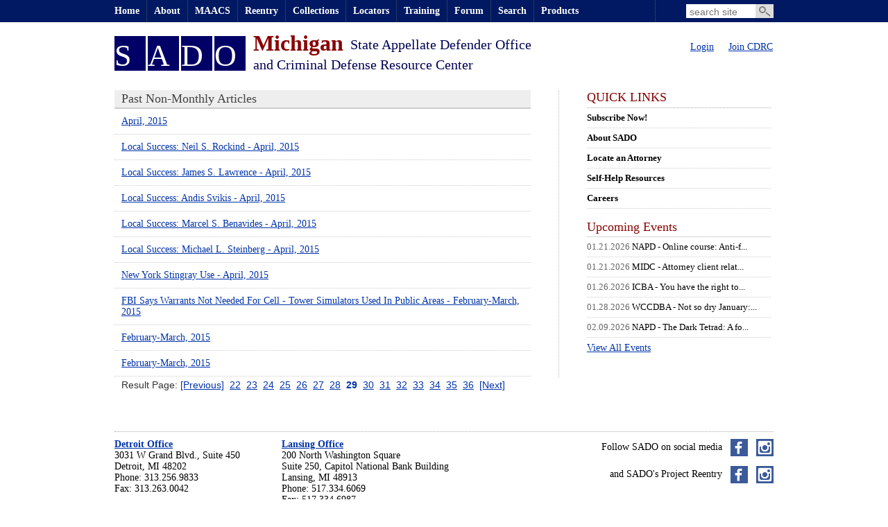

--- FILE ---
content_type: text/html; charset=utf-8
request_url: https://www.sado.org/Articles/Group/Non-Monthly%20Articles?page=29
body_size: 19389
content:



<!DOCTYPE html PUBLIC "-//W3C//DTD XHTML 1.0 Transitional//EN" "http://www.w3.org/TR/xhtml1/DTD/xhtml1-transitional.dtd">

<html xmlns="http://www.w3.org/1999/xhtml">
<head>
    <title>SADO - Articles</title>
    

    <meta name="apple-mobile-web-app-capable" content="yes" />
    <meta name="apple-mobile-web-app-status-bar-style" content="black" />
    <link rel="apple-touch-startup-image" href="startup.png" />
    <link rel="apple-touch-icon" href="youricon.png" />
    <link rel="apple-touch-icon" sizes="72x72" href="icon.png" />
    <link rel="apple-touch-icon" sizes="114x114" href="icon.png" />
    <link rel="apple-touch-icon-precomposed" sizes="128x128" href="youricon.png" />

    <meta name="mobile-web-app-capable" content="yes" />
    <link rel="shortcut icon" sizes="196x196" href="youriconhighres.png" />
    <link rel="shortcut icon" sizes="128x128" href="youricon.png" />


    <meta http-equiv="X-UA-Compatible" content="IE=edge" />
    <meta http-equiv="Page-Enter" content="blendTrans(Duration=0.1)" />
    <meta http-equiv="Page-Exit" content="blendTrans(Duration=0.1)" />
    <link rel="SHORTCUT ICON" href="/images/favicon.ico" />
    <link rel="stylesheet" href="/css/styles.css" type="text/css" />
    <link rel="stylesheet" href="/css/styles_print.css" type="text/css" media="print" />
    <script type="text/javascript" src="/js/json2.js"></script>
    <script type="text/javascript" src="/js/jquery-1.4.4.min.js"></script>
    <script type="text/javascript" src="/js/jquery.validate.min.js"></script>
    <script src="/js/jquery.validate.unobtrusive.min.js" type="text/javascript"></script>
    <script type="text/javascript" src="/js/jquery.watermark.min.js"></script>
    <script type="text/javascript" src="/js/global.js"></script>
    
</head>
    <body>
        <div id="mainmenuwrapper">
            
<div id="mainmenubar">
    <ul id="primarymenu">
        <li class="firstitem_pm"><a href="/">Home</a></li>
        <li><a href="/home/About">About</a><div id="SADOCDRC_Menu">
    <dl>
    <dt>SADO</dt>
    <dd>
        <a href="/Home/Staff">Meet Our Team</a>
        <a href="/Page/1/SADO-Mission-and-Values">Mission and Values</a>
        <a href="/Page/3/SADO-History-and-Governance">History and Governance</a>
        <a href="/Page/4/SADO-Current-Operations">Current Operations</a>
        <a href="/Page/5/SADO-Office-locations">Office Locations</a>
        <a href="/Page/7/SADO-Justice-Partners">Justice Partners</a>
        <a href="/Page/8/SADO-Media-Releases">Media Releases</a>
    </dd>
    </dl>
    <dl>
    <dt>CDRC</dt>
    <dd>
        <a href="/Page/9/CDRC-Mission-Statement">Mission</a>
        <a href="/Page/10/CDRC-History-and-Governance">History and Governance</a>
        <a href="/Page/11/CDRC-Current-Operations">Current Operations</a>
        <a href="/Page/12/CDRC-CDRC-Staff">CDRC Staff</a>
        <a href="/Page/13/CDRC-CDRC-Membership">CDRC Subscriptions</a>
        <span>&nbsp;</span>
    </dd>
    </dl>
    <dl class="lastitem_dl">
    <dt>Appellate Defender Commission</dt>
    <dd>
        <a href="/Page/14/Appellate-Defender-Commission-Mission-Statement">Mission</a>
        <a href="/Page/15/Appellate-Defender-Commission-Commission-History">History</a>
        <a href="/Page/16/Appellate-Defender-Commission-Annual-and-Budget-Reports">Annual and Budget Reports</a>
        <a href="/Page/17/Appellate-Defender-Commission-Commission-Members">Members</a>
        <a href="/Page/18/Appellate-Defender-Commission-Commission-Meetings">Meetings</a>
		<a href="/Page/55/Appellate-Defender-Commission-Commission-MAACS">MAACS</a>
    </dd>
    </dl>  
</div></li>
        <li><a href="/Page/80/MAACS-Resources-Overview">MAACS</a><div id="Training_Menu">
    <a href="/Page/80/MAACS-Resources-Overview">Overview</a>
    <a href="/Page/81/MAACS-Resources-Join-the-Roster">Join the Roster</a>
    <a href="/Page/82/MAACS-Resources-Training-and-Resources">Training and Resources</a>
    <a href="/Page/83/MAACS-Resources-Litigation-Support">Litigation Support</a>
    <a href="/Page/86/MAACS-Mitigation-and-Reentry-Services">Mitigation and Reentry</a>
    <a href="/Page/85/MAACS-Resources-Fee-Information">Fee Information</a>
    
    <a href="/SADOScheduler">Schedule a Video Visit</a>
</div></li>
        <li><a href="/Page/250/Reentry-About-Us">Reentry</a><div id="Community_Menu">
    <a href="/Page/250/Reentry-About-Us">About Us</a>
    <a href="/Page/251/Reentry-Our-Clients">Our Clients</a>
    
    <a href="/Page/252/Reentry-Upcoming-Workshops">Upcoming Workshops</a>
    <a href="/Page/253/Reentry-Reentry-Newsletter">Reentry Newsletter</a>
    <a href="/Page/254/Reentry-Reentry-Guidebook">Reentry Guidebook</a>
    <a href="/Page/255/Reentry-Reentry-Service-Locator">Reentry Service Locator</a>
    
    <a href="/Page/257/Reentry-Community-Partners">Community Partners</a> 
</div>  </li>
        <li><a href="/home/Collections">Collections</a><div id="Collections_Menu">
    <a href="/Page/34/SADO-Defender-Books">SADO Defender Books</a>
    <a href="/Page/35/Criminal-Defense-Newsletter">Criminal Defense Newsletter</a>
    <a href="/UserPleadings">User Pleadings</a>
    <a href="/Page/72/Prison-Life">Prison Life</a>
    <a href="/Page/36/Laws-Rules-and-Ordinances">Laws, Rules and Ordinances</a>
    <a href="/Page/37/Sentencing-Guidelines">Sentencing Guidelines</a>
    <a href="/Page/38/Civil-Consequences">Civil Consequences</a>
    <a href="/Page/24/Self-Help">Self-Help Resources</a>
    <a href="/Page/56/Innocence-Resources">Innocence Resources</a>
    <a href="/Page/71/Juvenile-Life-Sentences">Juvenile Life Sentences</a>
    <a href="/Page/220/Model-Pleadings">Model Pleadings</a>
    <a href="/Page/200/Michigan-Reports">Public Defense Resources</a>
</div></li>
        <li><a href="/home/Locators">Locators</a><div id="Locators_Menu">
    <dl>
    <dt>SADO Resources</dt>
    <dd class="spacer_dd">
        <a href="/locate"><b>Locate an Attorney</b></a>
        <a href="/locate/experts"><b>Locate an Expert Witness</b></a>
	<!--<a href="/locate/reentry"><b>Locate a Reentry Service</b></a>-->
	<a href="/Page/255/Project-Reentry-Reentry-Service-Locator"><b>Locate a Reentry Service</b></a>
    </dd>
    <dt>Prosecutors and Police</dt>
    <dd><a href="https://www.michiganprosecutor.org/index.php?publications=Y&amp;singlecat=13" target="_blank">County Prosecutors in Michigan</a>
        <a href="https://www.michigan.gov/msp/" target="_blank">Michigan State Police Bureaus and Divisions</a>
        <a href="https://www.usacops.com/mi/index.html" target="_blank">Municipal Michigan Police Departments</a>
        <a href="https://www.misheriff.org/sheriffs-offices/" target="_blank">Michigan Sheriff Departments</a>
    </dd>
    </dl>
    <dl class="lastitem_dl">
    <dt>Prisons</dt>
    <dd class="spacer_dd">
        <a href="https://www.michigan.gov/corrections/prisons" target="_blank">Prisons - Michigan Department of Corrections</a>
        <a href="https://www.michigan.gov/corrections/-/media/Project/Websites/corrections/LG/Prison-Location-Map.pdf" target="_blank">Map of Michigan's Correctional Facilities</a>
        <a href="https://www.bop.gov/locations/index.jsp" target="_blank">Federal Prisons</a>
    </dd>
    <dt>Prisoners</dt>
    <dd class="spacer_dd" style="padding-left:0;">
        <a href="https://mdocweb.state.mi.us/otis2/otis2.html" style="margin-left:10px;" target="_blank">Michigan Prisoners - OTIS (MDOC)</a>
        <a href="https://www.vinelink.com/#/home/site/23005" style="margin-left:10px;" target="_blank">Michigan Prisoners in MDOC or County Jails via VINELink</a>
        <a href="https://www.bop.gov/inmateloc/" style="margin-left:10px;" target="_blank">Federal Prisoners</a>
        <a href="/Page/39/Links-Courts" style="text-decoration:underline;font-weight:bold;color:#009;"><b>Courts, Bar Associations, Michigan/Federal Offices...</b></a>
    </dd>
</dl>
</div></li>
        <li><a href="/home/Training">Training</a><div id="Training_Menu">
    <a href="/Calendar/">Events</a>
    <a href="/Video/Index/">Video Archive</a>
    <a href="/Page/231/CLE-Request/">CLE Request</a>
    
    <a href="/Community/LocalSecondChair/">Community (2nd chair)</a>
    <a href="/Community/LocalMentoring/">Mentor/Mentoring</a>
    
</div></li>
        
        <li><a href="/home/Forum">Forum</a><div id="Forum_Menu">
    <a href="/Forum/SearchResults">SADO Forum</a>
    <a href="/Forum/Search">Search SADO Forum</a>
    <a href="/Search/uForum"><i>u</i> F.O.R.U.M.</a>
    <a href="/Page/29/Services-Criminal-Defense-Forum">About the Forum</a>
</div></li>
        <li><a href="/home/Search">Search</a>
<div id="Search_Menu">
    <dl class="lastitem_dl">
    <dt>SADO Resources</dt>
        <dd>
        <a href="/Search/BriefBank">Brief Bank and Resources</a>
        <a href="/Forum/Search">Forum Posts</a>
        <a href="/Search/uForum"><i>u</i> F.O.R.U.M.</a>
        <a href="/Locate/Experts">Expert Witnesses</a>
        </dd>
        <dt>External Resources</dt>
        <dd>
        <a href="https://www.legislature.mi.gov/(S(x124vvv11dtg5q45q2ad0h45))/mileg.aspx?page=home" target="_blank">Michigan Compiled Law</a>
        <a href="https://www.michigan.gov/lara" target="_blank">MI LARA Database</a>
        <a href="https://courts.mi.gov/Administration/SCAO/Forms/Pages/search-for-a-form.aspx" target="_blank">SCAO Databases</a>
        <a href="https://www.legislature.mi.gov/(S(2sedwoyyrj3gch554jrlaeev))/mileg.aspx?page=PublicActs" target="_blank">Public Acts</a>
        <a href="https://www.michigan.gov/corrections/" target="_blank">MDOC</a></dd>
    </dl>
</div></li>
        <li><a href="/Products/Start">Products</a></li>
        <li class="searchbox">
            <span>
                <a id="aSearchSite" href="/Home/SiteSearch?q=" title="Search SADO" style="">
                    
                    <svg viewbox="0 0 26 20">
                        <g stroke="gray" stroke-width="2" fill="none">
                            <circle id="pointA" cx="10" cy="7" r="4" />
                            <path id="lineAB" d="M 15 11 l 6 5" stroke="gray"
                                  stroke-width="2" fill="none" />
                        </g>
                    </svg>
                    </a>
                <input type="text" id="txtMainSearchBox" onchange="javascript:document.getElementById('aSearchSite').href = '/Home/SiteSearch?q=' + encodeURIComponent(document.getElementById('txtMainSearchBox').value)" placeholder="search site" />
</span></li>
    </ul>
</div>

        </div>
        <div id="page">
        <div id="header"> 
            
    <div id="leftheaderblock" style="position:relative;">
        <a href="/" style="text-decoration:none;">
            
            <span class="sadoLogo" style="left:0; top:12px;">S</span>
            <span class="sadoLogo" style="left:48px; top:12px;">A</span>
            <span class="sadoLogo" style="left:96px; top:12px;">D</span>
            <span class="sadoLogo" style="left:144px; top:12px;">O</span>
        </a>
        <div style="position:absolute;">
            <span id="michigan">Michigan</span>
            <span id="header_text_1">State Appellate Defender Office</span>
            <span id="header_text_2">and Criminal Defense Resource Center</span>
            
        </div>
    </div>
    <div id="headerlinks_top">
        <ul id="ulAnonymous">
            <li><a href="/Account/Login">Login</a></li>
            <li><a id="A1" href="/Page/25/Services-CDRC-Services-Overview">Join CDRC</a></li>
        </ul>
    </div>

        </div><!--header-->
        <!--mainmenubar-->
        <div id="content">
          



<div id="leftpane">
            <ul class="articlelist">
            <li class="editheader">
                <h1>Past Non-Monthly Articles</h1>
            </li>
                <li class="articlelist_li">
                    <a href="/Articles/Article/306">April, 2015</a>
                    <br />
                    
                </li>
                <li class="articlelist_li">
                    <a href="/Articles/Article/309">Local Success: Neil S. Rockind - April, 2015</a>
                    <br />
                    
                </li>
                <li class="articlelist_li">
                    <a href="/Articles/Article/310">Local Success: James S. Lawrence - April, 2015</a>
                    <br />
                    
                </li>
                <li class="articlelist_li">
                    <a href="/Articles/Article/311">Local Success: Andis Svikis - April, 2015</a>
                    <br />
                    
                </li>
                <li class="articlelist_li">
                    <a href="/Articles/Article/312">Local Success: Marcel S. Benavides - April, 2015</a>
                    <br />
                    
                </li>
                <li class="articlelist_li">
                    <a href="/Articles/Article/313">Local Success: Michael L. Steinberg - April, 2015</a>
                    <br />
                    
                </li>
                <li class="articlelist_li">
                    <a href="/Articles/Article/314">New York Stingray Use - April, 2015</a>
                    <br />
                    
                </li>
                <li class="articlelist_li">
                    <a href="/Articles/Article/295">FBI Says Warrants Not Needed For Cell - Tower Simulators Used In Public Areas - February-March, 2015 </a>
                    <br />
                    
                </li>
                <li class="articlelist_li">
                    <a href="/Articles/Article/291">February-March, 2015</a>
                    <br />
                    
                </li>
                <li class="articlelist_li">
                    <a href="/Articles/Article/292">February-March, 2015</a>
                    <br />
                    
                </li>
            <span style="padding-left:10px;display:inline-block;">
           



    <div class="pagination">
    <span class="result">Result Page:</span>
<a href="/Articles/Group/Non-Monthly Articles?page=28">[Previous]</a>
<a href="/Articles/Group/Non-Monthly Articles?page=22">22</a><a href="/Articles/Group/Non-Monthly Articles?page=23">23</a><a href="/Articles/Group/Non-Monthly Articles?page=24">24</a><a href="/Articles/Group/Non-Monthly Articles?page=25">25</a><a href="/Articles/Group/Non-Monthly Articles?page=26">26</a><a href="/Articles/Group/Non-Monthly Articles?page=27">27</a><a href="/Articles/Group/Non-Monthly Articles?page=28">28</a><span class="page">29</span><a href="/Articles/Group/Non-Monthly Articles?page=30">30</a><a href="/Articles/Group/Non-Monthly Articles?page=31">31</a><a href="/Articles/Group/Non-Monthly Articles?page=32">32</a><a href="/Articles/Group/Non-Monthly Articles?page=33">33</a><a href="/Articles/Group/Non-Monthly Articles?page=34">34</a><a href="/Articles/Group/Non-Monthly Articles?page=35">35</a><a href="/Articles/Group/Non-Monthly Articles?page=36">36</a>    
<a href="/Articles/Group/Non-Monthly Articles?page=30">[Next]</a>    </div>
</span>

            
        </ul>
</div><!--left pane-->

<div id="rightpane">
        <h2>QUICK LINKS</h2>
        <ul class="rightpanelist">
            <li><a href="/Page/25/Services-CDRC-Services-Overview" rel="bookmark"><b>Subscribe Now!</b></a></li>
            <li><a href="/Page/230/SADO-and-Michigan’s-Indigent-Appellate-Defense-System" rel="bookmark"><b>About SADO</b></a></li>
            <li><a href="/locate" rel="bookmark"><b>Locate an Attorney</b></a></li>
            
            <li><a href="/Page/24/Self-Help" rel="bookmark"><b>Self-Help Resources</b></a></li>
            <li><a href="/Page/999/Careers" rel="bookmark"><b>Careers</b></a></li>
        </ul>
        <br />

    
<h2><a class="headerlink" href="/Calendar">Upcoming Events</a></h2>

        <ul class="rightpanelist">

            <li>01.21.2026 <a href="/Calendar/Details/961">NAPD - Online course: Anti-f...</a></li>
            <li>01.21.2026 <a href="/Calendar/Details/969">MIDC - Attorney client relat...</a></li>
            <li>01.26.2026 <a href="/Calendar/Details/972">ICBA - You have the right to...</a></li>
            <li>01.28.2026 <a href="/Calendar/Details/973">WCCDBA - Not so dry January:...</a></li>
            <li>02.09.2026 <a href="/Calendar/Details/962">NAPD - The Dark Tetrad: A fo...</a></li>
		</ul>
<a class="padtopA" href="/Calendar">View All Events</a>


    <a class="padtopA" href="/"></a>
    
</div><!--right pane-->
        </div><!--content-->
        <div id="footer">
          <ul id="leftfooteritems">
            <li>
            <b><a href="/office/detroit">Detroit Office</a></b><br />
            3031 W Grand Blvd., Suite 450<br />
            Detroit, MI 48202<br />
            Phone: 313.256.9833<br />
            Fax: 313.263.0042<br />
            </li>
            <li>
            <b><a href="/office/lansing">Lansing Office</a></b><br />
            200 North Washington Square<br />
            Suite 250, Capitol National Bank Building<br />
            Lansing, MI 48913 <br />
            Phone: 517.334.6069<br />
            Fax: 517.334.6987<br />
            </li>
          </ul>
            <span style="float:right;margin-bottom:10px;">
                <span style="display:inline-block; width:250px;text-align:right;vertical-align:top;padding:4px 0;">Follow SADO on social media</span>
                <a href="http://www.facebook.com/sadomich" target="_blank" style="margin-left:8px;"><img src="/images/icons/FB_blue.png" alt="Follow SADO on Facebook" /></a>
                
                <a href="https://instagram.com/sadomich" target="_blank" style="margin-left:8px;"><img src="/images/icons/instagram.png" alt="Follow SADO on Instagram" /></a>
            </span>
            <span style="float:right;">
                <span style="display:inline-block; width:250px;text-align:right;vertical-align:top;padding:4px 0;">and SADO's Project Reentry</span>
                <a href="http://www.facebook.com/sadoreentry" target="_blank" style="margin-left:8px;"><img src="/images/icons/FB_blue.png" alt="Follow Project Reentry on Facebook" /></a>
                
                <a href="https://instagram.com/sadoreentry" target="_blank" style="margin-left:8px;"><img src="/images/icons/instagram.png" alt="Follow Project Reentry on Instagram" /></a>
            </span>
            
            
            <ul id="FooterMenu">
                <li class="lastitem_fm"><a href="/Page/53/Terms-of-Use">Terms of Use</a></li>
                <li><a href="/Home/SiteMap">Sitemap</a></li>
                <li><a href="/Careers/999">Careers</a></li>
                <li><a href="/Home/Contact">Contact Us</a></li>
        
            </ul>
            <p>&copy; Copyright 2026 Michigan<br />State Appellate Defender Office<br />All Rights Reserved.</p>
        </div>
        </div><!--page--> 
    </body>
</html>



--- FILE ---
content_type: application/x-javascript
request_url: https://www.sado.org/js/jquery.watermark.min.js
body_size: 4129
content:
/*
	Watermark v3.0.8 (December 3, 2010) plugin for jQuery
	http://jquery-watermark.googlecode.com/
	Copyright (c) 2009-2011 Todd Northrop
	http://www.speednet.biz/
	Dual licensed under the MIT or GPL Version 2 licenses.
*/
(function(a,j){var n="function",k="password",d="maxLength",f="type",c=true,b="",m="placeholder",e=false,v="watermark",o=v,i="watermarkClass",s="watermarkFocus",l="watermarkSubmit",q="watermarkMaxLength",h="watermarkPassword",g="watermarkText",u=":data("+o+")",p=":text,:password,:search,textarea",r=["Page_ClientValidate"],t=e,w=m in document.createElement("input");a.extend(a.expr[":"],{search:function(a){return"search"===(a.type||b)},data:function(c,d,b){return!!a.data(c,b[3])}});a.watermark={version:"3.0.8",options:{className:v,useNative:c,hideBeforeUnload:c},hide:function(b){a(b).filter(u).each(function(){a.watermark._hide(a(this))})},_hide:function(a,o){var n=a.val()||b,l=a.data(g)||b,m=a.data(q)||0,k=a.data(i);if(l.length&&n==l){a.val(b);if(a.data(h))if((a.attr(f)||b)==="text"){var e=a.data(h)||[],c=a.parent()||[];if(e.length&&c.length){c[0].removeChild(a[0]);c[0].appendChild(e[0]);a=e}}if(m){a.attr(d,m);a.removeData(q)}if(o){a.attr("autocomplete","off");j.setTimeout(function(){a.select()},1)}}k&&a.removeClass(k)},show:function(b){a(b).filter(u).each(function(){a.watermark._show(a(this))})},_show:function(e){var r=e.val()||b,j=e.data(g)||b,o=e.attr(f)||b,p=e.data(i);if((r.length==0||r==j)&&!e.data(s)){t=c;if(e.data(h))if(o===k){var n=e.data(h)||[],m=e.parent()||[];if(n.length&&m.length){m[0].removeChild(e[0]);m[0].appendChild(n[0]);e=n;e.attr(d,j.length)}}if(o==="text"||o==="search"){var l=e.attr(d)||0;if(l>0&&j.length>l){e.data(q,l);e.attr(d,j.length)}}p&&e.addClass(p);e.val(j)}else a.watermark._hide(e)},hideAll:function(){if(t){a.watermark.hide(p);t=e}},showAll:function(){a.watermark.show(p)}};a.fn.watermark=function(t,q){var r="string";if(!this.length)return this;var u=e,v=typeof t===r;if(typeof q==="object"){u=typeof q.className===r;q=a.extend({},a.watermark.options,q)}else if(typeof q===r){u=c;q=a.extend({},a.watermark.options,{className:q})}else q=a.watermark.options;if(typeof q.useNative!==n)q.useNative=q.useNative?function(){return c}:function(){return e};return this.each(function(){var y="dragleave",x="dragenter",A=this,e=a(A);if(!e.is(p))return;if(e.data(o)){if(v||u){a.watermark._hide(e);v&&e.data(g,t);u&&e.data(i,q.className)}}else{if(w&&q.useNative.call(A,e)&&(e.attr("tagName")||b)!=="TEXTAREA"){v&&e.attr(m,t);return}e.data(g,v?t:b);e.data(i,q.className);e.data(o,1);if((e.attr(f)||b)===k){var B=e.wrap("<span>").parent(),n=a(B.html().replace(/type=["']?password["']?/i,'type="text"'));n.data(g,e.data(g));n.data(i,e.data(i));n.data(o,1);n.attr(d,t.length);n.focus(function(){a.watermark._hide(n,c)}).bind(x,function(){a.watermark._hide(n)}).bind("dragend",function(){j.setTimeout(function(){n.blur()},1)});e.blur(function(){a.watermark._show(e)}).bind(y,function(){a.watermark._show(e)});n.data(h,e);e.data(h,n)}else e.focus(function(){e.data(s,1);a.watermark._hide(e,c)}).blur(function(){e.data(s,0);a.watermark._show(e)}).bind(x,function(){a.watermark._hide(e)}).bind(y,function(){a.watermark._show(e)}).bind("dragend",function(){j.setTimeout(function(){a.watermark._show(e)},1)}).bind("drop",function(c){var a=c.originalEvent.dataTransfer.getData("Text");e.val().replace(a,b)===e.data(g)&&e.val(a);e.focus()});if(A.form){var r=A.form,z=a(r);if(!z.data(l)){z.submit(a.watermark.hideAll);if(r.submit){z.data(l,r.submit);r.submit=function(c,b){return function(){var d=b.data(l);a.watermark.hideAll();if(d.apply)d.apply(c,Array.prototype.slice.call(arguments));else d()}}(r,z)}else{z.data(l,1);r.submit=function(b){return function(){a.watermark.hideAll();delete b.submit;b.submit()}}(r)}}}}a.watermark._show(e)})};r.length&&a(function(){for(var b,c,d=r.length-1;d>=0;d--){b=r[d];c=j[b];if(typeof c===n)j[b]=function(b){return function(){a.watermark.hideAll();return b.apply(null,Array.prototype.slice.call(arguments))}}(c)}});a(j).bind("beforeunload",function(){a.watermark.options.hideBeforeUnload&&a.watermark.hideAll()})})(jQuery,window);